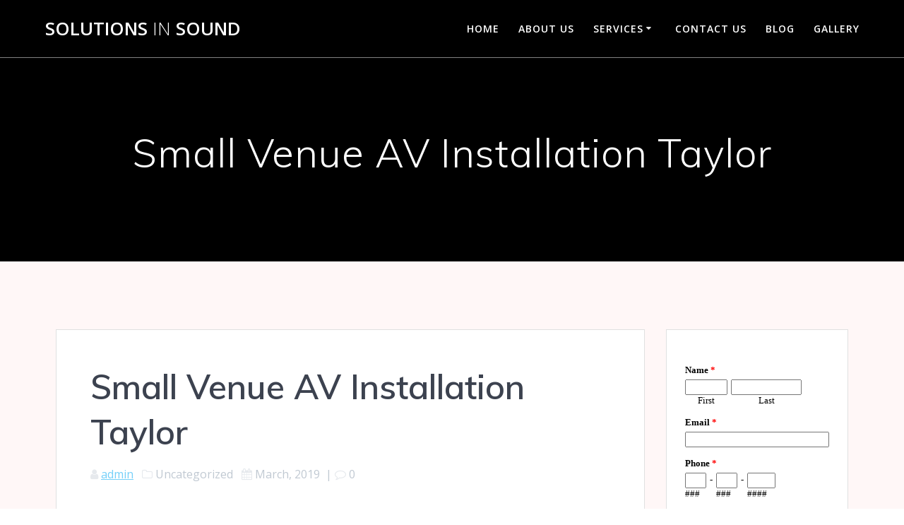

--- FILE ---
content_type: text/javascript; charset=UTF-8
request_url: https://www.emailmeform.com/builder/forms/get_session_id?callback=jQuery18308459935966337659_1769697149670&dummy=dummy&_=1769697149755
body_size: -426
content:
jQuery18308459935966337659_1769697149670('0eakejiefj18a3i77qrclfkdgs')